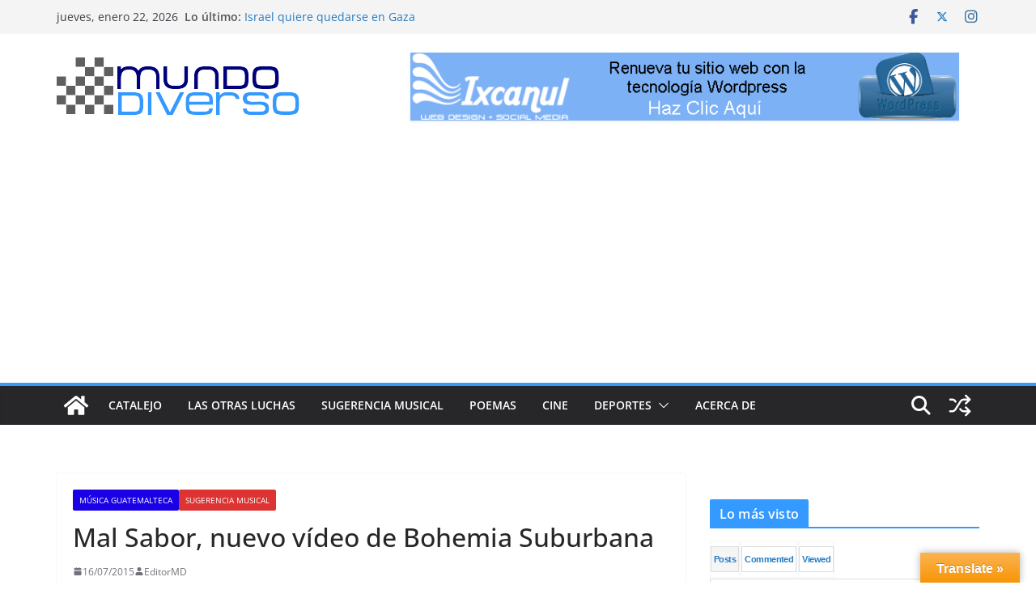

--- FILE ---
content_type: text/html; charset=utf-8
request_url: https://www.google.com/recaptcha/api2/aframe
body_size: 268
content:
<!DOCTYPE HTML><html><head><meta http-equiv="content-type" content="text/html; charset=UTF-8"></head><body><script nonce="UgwfI-DHhY5t6RvKGLuR5w">/** Anti-fraud and anti-abuse applications only. See google.com/recaptcha */ try{var clients={'sodar':'https://pagead2.googlesyndication.com/pagead/sodar?'};window.addEventListener("message",function(a){try{if(a.source===window.parent){var b=JSON.parse(a.data);var c=clients[b['id']];if(c){var d=document.createElement('img');d.src=c+b['params']+'&rc='+(localStorage.getItem("rc::a")?sessionStorage.getItem("rc::b"):"");window.document.body.appendChild(d);sessionStorage.setItem("rc::e",parseInt(sessionStorage.getItem("rc::e")||0)+1);localStorage.setItem("rc::h",'1769139283790');}}}catch(b){}});window.parent.postMessage("_grecaptcha_ready", "*");}catch(b){}</script></body></html>